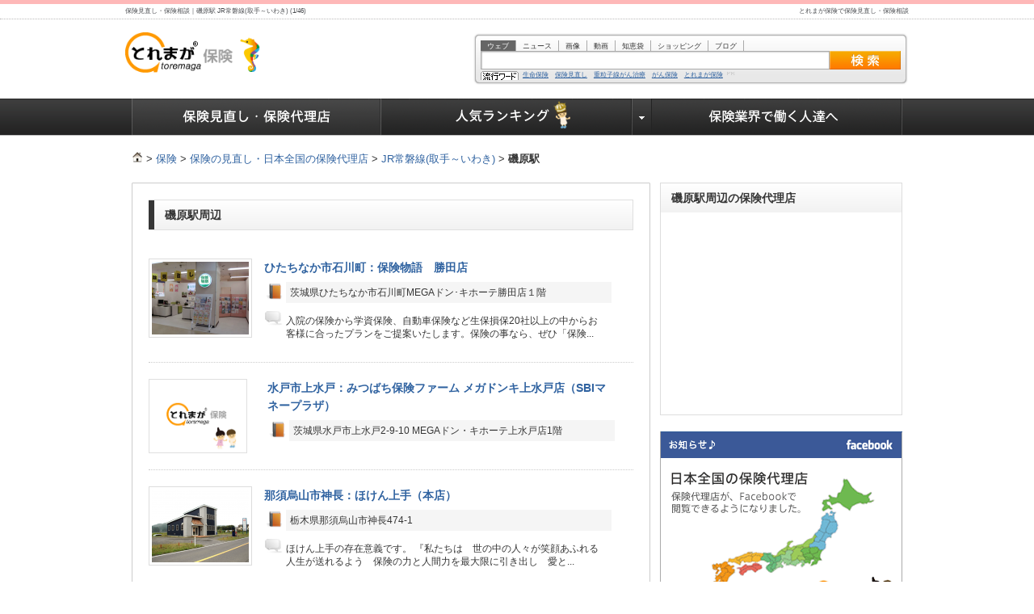

--- FILE ---
content_type: text/html; charset=UTF-8
request_url: https://hoken.toremaga.com/agency/station-1122928.html
body_size: 39686
content:
<?xml version="1.0" encoding="utf-8"?>
<!DOCTYPE html PUBLIC "-//W3C//DTD XHTML 1.0 Transitional//EN" "http://www.w3.org/TR/xhtml1/DTD/xhtml1-transitional.dtd">
<html xmlns="http://www.w3.org/1999/xhtml" xml:lang="ja" lang="ja" xmlns:og="http://ogp.me/ns#" xmlns:fb="http://www.facebook.com/2008/fbml"> 
<head>
<meta http-equiv="Content-Type" content="text/html; charset=UTF-8" />
<title>保険見直し・保険相談｜磯原駅 JR常磐線(取手～いわき) (1/46)</title>
<meta name="description" content="磯原駅周辺の生命保険、損害保険の代理店を探すなら！保険相談・保険見直し・保険比較の情報ポータルサイト[とれまが保険]" />
<meta name="keywords" content="磯原駅,保険の見直し,保険の相談,保険の代理店" />
<meta http-equiv="content-style-Type" content="text/css" />
<meta http-equiv="content-script-Type" content="text/javascript" />
<meta name="google-site-verification" content="Nh1Dfuojw6H7H82x_FoCirVlCK1aqQup5vyGOjwmY6U" />
<meta property="og:title" content="保険見直し・保険相談｜磯原駅 JR常磐線(取手～いわき) (1/46)" />
<meta property="og:url" content="http://hoken.toremaga.com/agency/station-1122928.html" />
<meta property="og:description" content="磯原駅周辺の生命保険、損害保険の代理店を探すなら！保険相談・保険見直し・保険比較の情報ポータルサイト[とれまが保険]" />
<meta property="og:image" content="https://www.toremaga.com/images/hoken/agency/ag_found.png" />
<link rel="index" href="./index.html" />
<link rev="made" href="http://www.sitescope.co.jp/contact/" />
<link rel="stylesheet" href="https://www.toremaga.com/css/hoken_import.css" type="text/css" />
<link rel="stylesheet" href="https://www.toremaga.com/css/common/common_style.css" type="text/css" />
<link rel="stylesheet" href="https://www.toremaga.com/css/hoken/agency.css" type="text/css" />
<script type="text/javascript">

  var _gaq = _gaq || [];
  _gaq.push(['_setAccount', 'UA-39751458-1']);
  _gaq.push(['_trackPageview']);

  (function() {
    var ga = document.createElement('script'); ga.type = 'text/javascript'; ga.async = true;
    ga.src = ('https:' == document.location.protocol ? 'https://ssl' : 'http://www') + '.google-analytics.com/ga.js';
    var s = document.getElementsByTagName('script')[0]; s.parentNode.insertBefore(ga, s);
  })();

</script>
<meta name="google-site-verification" content="Nh1Dfuojw6H7H82x_FoCirVlCK1aqQup5vyGOjwmY6U" />

<script type="text/javascript" src="https://img.ak.impact-ad.jp/imd/bta_dist.js"></script>
<script type="text/javascript" src="https://www.toremaga.com/js/autofocus.js" charset="UTF-8"></script>
<script type="text/javascript" src="https://www.toremaga.com/js/jquery.min.js" charset="UTF-8"></script>
<script type="text/javascript">jQuery.noConflict();</script>
<script type="text/javascript" src="https://www.toremaga.com/js/ui.tabs.js" charset="UTF-8"></script>
<script type="text/javascript" src="https://www.toremaga.com/js/hoken/hoken_accordion.js" charset="UTF-8"></script>
<script type="text/javascript" src="https://www.toremaga.com/js/jquery.min.js" charset="UTF-8"></script>
<script type="text/javascript" src="https://www.toremaga.com/js/jqlightbox/js/jquery.lightbox-0.5.js" charset="UTF-8"></script>
<script type="text/javascript" src="https://www.toremaga.com/js/jqlightbox/js/lightbox_setting.js" charset="UTF-8"></script>

<link rel="stylesheet" href="https://www.toremaga.com/js/jqlightbox/css/jquery.lightbox-0.5.css" media="screen" type="text/css" /><!--	Set GoogleMap API Key	-->
<script src="http://maps.google.com/maps?file=api&amp;v=2&amp;sensor=false&amp;key=ABQIAAAAPx1JUP5QL9IA7r5nYh6VOhTDtBtdX2h9VpWoInMF_noizlrwfRRzxef4plA3B7witJeNWVwY8bxCng" type="text/javascript" charset="utf-8"></script>
<!--	Set GoogleMap Event		-->
<script type='text/javascript'>
//==========================================================
// Create Google Map
// 2009Copyright (c) Sitescope Allrights Reserved
//==========================================================
var map;
var marker = [];
function loadmap(){
if(GBrowserIsCompatible()){
//	GoogleMap対応ブラウザの処理
//	マップオブジェクトの作成
map = new GMap2(document.getElementById("side_map"));
//	マップタイプの指定
map.addMapType(G_NORMAL_MAP);
//	各種コントロールの追加
//	スライダーバーによるズームイン・ズームアウト
map.addControl(new GSmallMapControl());
//	マーカーを表示
//	マーカーの座標を指定
createMarker(map,36.3933402,140.5305656,'https://hoken.toremaga.com/agency/detail-412.html','保険物語　勝田店');
createMarker(map,36.3895973,140.4453394,'https://hoken.toremaga.com/agency/detail-544.html','みつばち保険ファーム メガドンキ上水戸店（SBIマネープラザ）');
createMarker(map,36.6635449,140.1344073,'https://hoken.toremaga.com/agency/detail-13.html','ほけん上手（本店）');
createMarker(map,37.1157101,140.1987469,'https://hoken.toremaga.com/agency/detail-545.html','みつばち保険ファーム ベイシア白河モール店');
createMarker(map,36.974294,140.0491266,'https://hoken.toremaga.com/agency/detail-411.html','保険物語　黒磯店');
createMarker(map,36.966775,140.0356668,'https://hoken.toremaga.com/agency/detail-527.html','保険ショップ　保険の扉');
createMarker(map,36.555106,139.9284026,'https://hoken.toremaga.com/agency/detail-539.html','みつばち保険ファーム 宇都宮ベルモール店（SBIマネープラザ）');
createMarker(map,36.5602822,139.9048187,'https://hoken.toremaga.com/agency/detail-24.html','メトロインステック宇都宮');
createMarker(map,36.5614978,139.8864345,'https://hoken.toremaga.com/agency/detail-204.html','ほけんの110番 うつのみや表参道スクエア店');
createMarker(map,36.5909492,139.8619877,'https://hoken.toremaga.com/agency/detail-14.html','ほけん上手(宇都宮店）');
//	マップ中心点の設定
map.setCenter(new GLatLng(36.7526537,140.19627665),16,G_NORMAL_MAP);
//	ズームレベルの設定
var bounds = new GLatLngBounds(new GLatLng(36.382336172, 139.855301921), new GLatLng(37.122971228, 140.537251379));
map.setZoom(map.getBoundsZoomLevel(bounds));
//	クリックされたら情報ウィンドウを表示する
}else{
//	GoogleMap非対応ブラウザへの処理
}
}
function createMarker(map,lat,lng,html,title){
var point=new GLatLng(lat,lng);
var marker=new GMarker(point,{'title':title});
GEvent.addListener(marker, 'click', function(){
location.href=html;
});
map.addOverlay(marker)
}
</script>

</head>
<body onload="loadmap()" onunload="GUnload()">
<div id="fb-root">&nbsp;</div>
<script type="text/javascript" src="https://www.toremaga.com/js/facebook_likebutton.js" charset="UTF-8"></script><div id="wrap" class="cf"><div id="tb_al_pink">
<div id="tb_in">
<h1>保険見直し・保険相談｜磯原駅 JR常磐線(取手～いわき) (1/46)</h1>
<h2>とれまが保険で保険見直し・保険相談</h2></div>
</div>
<div id="hd_al"><div id="hd_in">
<a href="https://hoken.toremaga.com/" class="ilb fl"><img src="https://www.toremaga.com/images/hoken/common/logo_toremaga2.gif" width="182" height="63" alt="保険相談・保険見直し[とれまが保険] - 保険の総合情報ポータルサイト" title="保険相談・保険見直し[とれまが保険]" /></a>



<div id="tab_search_area">
<div id="search_top" class="web_search">
<div class="tab_search_up">

<div class="search_tab_form">
<ul class="search_tab cf">
<li class="search_tab_list on" id="web"><a href="/" title="ウェブ検索">ウェブ</a></li>
<li class="search_tab_list" id="news"><a href="/" title="ニュース検索">ニュース</a></li>
<li class="search_tab_list" id="image"><a href="/" title="画像検索">画像</a></li>
<li class="search_tab_list" id="movie"><a href="/" title="動画検索">動画</a></li>
<li class="search_tab_list" id="chiebukuro"><a href="/" title="知恵袋">知恵袋</a></li>
<li class="search_tab_list" id="shopping"><a href="/" title="ショッピング検索">ショッピング</a></li>
<li class="search_tab_list" id="blog"><a href="/" title="ブログ検索">ブログ</a></li>
</ul>

<form action="https://www.toremaga.com/search/" name="search-box" id="search-box">
<div class="fl"><p><input type="hidden" name="h1" value="" class="search_h1" /><input type="hidden" name="h2" value="" class="search_h2" /><input type="text" name="q" id="search_form" class="search_t" value="" tabindex="1" accesskey="1" /></p></div> 
<div class="fr"><input type="image" src="https://www.toremaga.com/images/index/top_search_button_off.gif" alt="検索" class="top_search_button" name="sa" value="&#x691c;&#x7d22;" tabindex="2" accesskey="2" /></div>
</form>
<div id="adingo_keywords_0014500004" class="adingo_keywords">
<ul>
<li><a rel="nofollow" href="https://hoken.toremaga.com/business/tag/life/">生命保険</a></li>
<li><a rel="nofollow" href="https://hoken.toremaga.com/agency/">保険見直し</a></li>
<li><a rel="nofollow" href="https://hoken.toremaga.com/business/column/hitomi/109.html">重粒子線がん治療</a></li>
<li><a rel="nofollow" href="https://hoken.toremaga.com/ad/secom/">がん保険</a></li>
<li><a rel="nofollow" href="http://www.facebook.com/hoken.toremaga" target="_blank">とれまが保険</a></li>
</ul></div>


</div></div></div></div>


</div></div>

<div id="navi" class="navi">
<ul class="nv_box">
<li class="nv1">
<a href="https://hoken.toremaga.com/agency/" title="保険見直し・保険代理店" class="n1 active">保険見直し・保険代理店</a>
</li>
<li class="nv3">
<a href="https://hoken.toremaga.com/ranking/" title="保険の人気ランキング" class="n3 ">保険の人気ランキング</a>
</li>

<li class="nv4">
<a href="https://hoken.toremaga.com/ranking/"  title="保険の人気ランキング" class="parent">保険の人気ランキング</a>
</li>

<li class="nv2">
<a href="https://hoken.toremaga.com/business/" title="保険業界で働く人達へ" class="n2 ">保険業界で働く人達へ</a>
</li>

</ul>
</div>


<div id="container" class="cf">
<div class="contents cf">

<div class="base_w954px"><div id="pankuzu">
<ul class="cf"><li><a href="https://www.toremaga.com/" title="とれまが" ><img src="https://www.toremaga.com/images/hoken/common/icon_home.gif" width="14" height="18" alt="とれたて情報マガジン - とれまが" /></a>&nbsp;&gt;&nbsp;</li><li><a title="保険" href="https://hoken.toremaga.com/">保険</a>&nbsp;&gt;&nbsp;</li><li><a title="保険の見直し・日本全国の保険代理店" href="https://hoken.toremaga.com/agency/">保険の見直し・日本全国の保険代理店</a>&nbsp;&gt;&nbsp;</li><li><a title="JR常磐線(取手～いわき)" href="https://hoken.toremaga.com/agency/line-11229.html">JR常磐線(取手～いわき)</a>&nbsp;&gt;&nbsp;</li><li><strong>磯原駅</strong></li></ul>
</div>

</div>
<div class="base_w640px fl">
	<div id="agency" class="ag_box">

<div id="ad_type_pr3"></div>
<div class="mrl20px">

<div class="noleft mb5px mt20px"><div class="ag_bar h4black">
<h3>磯原駅周辺</h3>
</div></div>



<div id="agen">

<div class="bar_nonebox">

<div class="aglistbox cf">
<div class="fl">
<a href="https://hoken.toremaga.com/agency/detail-412.html" class="fs_14px fwbold" >
<img src="https://hoken.toremaga.com/images/ag_image.php?id=1378&amp;w=120&amp;h=90&amp;allow_cut=YES" alt="ひたちなか市石川町：保険物語　勝田店" width="120" height="90" class="photo fl img1" />
</a>
</div>


<div class="aglist">

<div class="cf">
<a href="https://hoken.toremaga.com/agency/detail-412.html" class="fs_14px fwbold" >ひたちなか市石川町：保険物語　勝田店</a>
</div>

<p class="book"><span class="smoke">茨城県ひたちなか市石川町MEGAドン･キホーテ勝田店１階</span></p><p class="come">入院の保険から学資保険、自動車保険など生保損保20社以上の中からお客様に合ったプランをご提案いたします。保険の事なら、ぜひ「保険...</p>

</div>
</div>

<div class="aglistbox cf">
<div class="fl">
<a href="https://hoken.toremaga.com/agency/detail-544.html" class="fs_14px fwbold" >
<img src="https://www.toremaga.com/images/hoken/agency/ag_notfound.png" width="120" height="90" alt="水戸市上水戸：みつばち保険ファーム メガドンキ上水戸店（SBIマネープラザ）" class="fl img2" />
</a>
</div>


<div class="aglist">

<div class="cf">
<a href="https://hoken.toremaga.com/agency/detail-544.html" class="fs_14px fwbold" >水戸市上水戸：みつばち保険ファーム メガドンキ上水戸店（SBIマネープラザ）</a>
</div>

<p class="book"><span class="smoke">茨城県水戸市上水戸2-9-10 MEGAドン・キホーテ上水戸店1階</span></p>

</div>
</div>

<div class="aglistbox cf">
<div class="fl">
<a href="https://hoken.toremaga.com/agency/detail-13.html" class="fs_14px fwbold" >
<img src="https://hoken.toremaga.com/images/ag_image.php?id=73&amp;w=120&amp;h=90&amp;allow_cut=YES" alt="那須烏山市神長：ほけん上手（本店）" width="120" height="90" class="photo fl img1" />
</a>
</div>


<div class="aglist">

<div class="cf">
<a href="https://hoken.toremaga.com/agency/detail-13.html" class="fs_14px fwbold" >那須烏山市神長：ほけん上手（本店）</a>
</div>

<p class="book"><span class="smoke">栃木県那須烏山市神長474-1</span></p><p class="come">ほけん上手の存在意義です。 
	『私たちは　世の中の人々が笑顔あふれる人生が送れるよう　保険の力と人間力を最大限に引き出し　愛と...</p>

</div>
</div>

<div class="aglistbox cf">
<div class="fl">
<a href="https://hoken.toremaga.com/agency/detail-545.html" class="fs_14px fwbold" >
<img src="https://www.toremaga.com/images/hoken/agency/ag_notfound.png" width="120" height="90" alt="白河市老久保：みつばち保険ファーム ベイシア白河モール店" class="fl img2" />
</a>
</div>


<div class="aglist">

<div class="cf">
<a href="https://hoken.toremaga.com/agency/detail-545.html" class="fs_14px fwbold" >白河市老久保：みつばち保険ファーム ベイシア白河モール店</a>
</div>

<p class="book"><span class="smoke">福島県白河市老久保28 ベイシア白河モール1階</span></p>

</div>
</div>

<div class="aglistbox cf">
<div class="fl">
<a href="https://hoken.toremaga.com/agency/detail-411.html" class="fs_14px fwbold" >
<img src="https://hoken.toremaga.com/images/ag_image.php?id=1376&amp;w=120&amp;h=90&amp;allow_cut=YES" alt="那須塩原市材木町3-5：保険物語　黒磯店" width="120" height="90" class="photo fl img1" />
</a>
</div>


<div class="aglist">

<div class="cf">
<a href="https://hoken.toremaga.com/agency/detail-411.html" class="fs_14px fwbold" >那須塩原市材木町3-5：保険物語　黒磯店</a>
</div>

<p class="book"><span class="smoke">栃木県那須塩原市材木町3-5MEGAドン･キホーテ勝田店１階</span></p><p class="come">入院の保険から学資保険、自動車保険など生保損保20社以上の中からお客様に合ったプランをご提案いたします。保険の事なら、ぜひ「保険...</p>

</div>
</div>

<div class="aglistbox cf">
<div class="fl">
<a href="https://hoken.toremaga.com/agency/detail-527.html" class="fs_14px fwbold" >
<img src="https://hoken.toremaga.com/images/ag_image.php?id=2120&amp;w=120&amp;h=90&amp;allow_cut=YES" alt="那須塩原市松浦町：保険ショップ　保険の扉" width="120" height="90" class="photo fl img1" />
</a>
</div>


<div class="aglist">

<div class="cf">
<a href="https://hoken.toremaga.com/agency/detail-527.html" class="fs_14px fwbold" >那須塩原市松浦町：保険ショップ　保険の扉</a>
</div>

<p class="book"><span class="smoke">栃木県那須塩原市松浦町121-245</span></p><p class="come">保険の扉 は、 生命保険 についての「わからない」を 
	あなたと一緒に解決するお店です。  
 
	栃木生命保険無料相談、保険見直し、...</p>

</div>
</div>

<div class="aglistbox cf">
<div class="fl">
<a href="https://hoken.toremaga.com/agency/detail-539.html" class="fs_14px fwbold" >
<img src="https://www.toremaga.com/images/hoken/agency/ag_notfound.png" width="120" height="90" alt="宇都宮市陽東：みつばち保険ファーム 宇都宮ベルモール店（SBIマネープラザ）" class="fl img2" />
</a>
</div>


<div class="aglist">

<div class="cf">
<a href="https://hoken.toremaga.com/agency/detail-539.html" class="fs_14px fwbold" >宇都宮市陽東：みつばち保険ファーム 宇都宮ベルモール店（SBIマネープラザ）</a>
</div>

<p class="book"><span class="smoke">栃木県宇都宮市陽東6-2-1 ベルモール 1階</span></p>

</div>
</div>

<div class="aglistbox cf">
<div class="fl">
<a href="https://hoken.toremaga.com/agency/detail-24.html" class="fs_14px fwbold" >
<img src="https://hoken.toremaga.com/images/ag_image.php?id=101&amp;w=120&amp;h=90&amp;allow_cut=YES" alt="宇都宮市元今泉：メトロインステック宇都宮" width="120" height="90" class="photo fl img1" />
</a>
</div>


<div class="aglist">

<div class="cf">
<a href="https://hoken.toremaga.com/agency/detail-24.html" class="fs_14px fwbold" >宇都宮市元今泉：メトロインステック宇都宮</a>
</div>

<p class="book"><span class="smoke">栃木県宇都宮市元今泉4-18-1 パークビュースーデン１階</span></p><p class="come">私達は、保険を通して、お客様に対して奉仕的存在として貢献し、お客様のご家庭の幸せに本当に役に立ちたいと考えております。そのため...</p>

</div>
</div>

<div class="aglistbox cf">
<div class="fl">
<a href="https://hoken.toremaga.com/agency/detail-204.html" class="fs_14px fwbold" >
<img src="https://hoken.toremaga.com/images/ag_image.php?id=1836&amp;w=120&amp;h=90&amp;allow_cut=YES" alt="宇都宮市馬場通り：ほけんの110番 うつのみや表参道スクエア店" width="120" height="90" class="photo fl img1" />
</a>
</div>


<div class="aglist">

<div class="cf">
<a href="https://hoken.toremaga.com/agency/detail-204.html" class="fs_14px fwbold" >宇都宮市馬場通り：ほけんの110番 うつのみや表参道スクエア店</a>
</div>

<p class="book"><span class="smoke">栃木県宇都宮市馬場通り4丁目1番1号　うつのみや表参道スクエア1F</span></p><p class="come">二荒山神社のお膝元『うつのみや表参道スクエア』に昨年の12月に&quot;街の金融ステーション&quot;としてオープンしました。独立した相...</p>

</div>
</div>

<div class="aglistbox cf">
<div class="fl">
<a href="https://hoken.toremaga.com/agency/detail-14.html" class="fs_14px fwbold" >
<img src="https://www.toremaga.com/images/hoken/agency/ag_notfound.png" width="120" height="90" alt="宇都宮市上戸祭：ほけん上手(宇都宮店）" class="fl img2" />
</a>
</div>


<div class="aglist">

<div class="cf">
<a href="https://hoken.toremaga.com/agency/detail-14.html" class="fs_14px fwbold" >宇都宮市上戸祭：ほけん上手(宇都宮店）</a>
</div>

<p class="book"><span class="smoke">栃木県宇都宮市上戸祭3-1-15</span></p><p class="come">ほけん上手の存在意義です。 
	『私たちは　世の中の人々が笑顔あふれる人生が送れるよう　保険の力と人間力を最大限に引き出し　愛と...</p>

</div>
</div>




<div class="tac ag_pager">
<span class="pager">1</span>
<span class="pager_link"><a href="https://hoken.toremaga.com/agency/station-1122928/p-1.html">2</a></span>
<span class="pager_link"><a href="https://hoken.toremaga.com/agency/station-1122928/p-2.html">3</a></span>
<span class="pager_link"><a href="https://hoken.toremaga.com/agency/station-1122928/p-3.html">4</a></span>
<span class="pager_link"><a href="https://hoken.toremaga.com/agency/station-1122928/p-4.html">5</a></span>
<span class="pager_link"><a href="https://hoken.toremaga.com/agency/station-1122928/p-5.html">6</a></span>
<span class="pager_link"><a href="https://hoken.toremaga.com/agency/station-1122928/p-1.html">>></a></span>
<p>全451件</p>
</div>

</div>

</div>

<div id="areabox_hoken">
<div class="areabox_hoken_title"><h3 class="fl">JR常磐線(取手～いわき) から探す</h3></div>
<ul class="cf">
<li><a href="https://hoken.toremaga.com/agency/station-1122901.html">取手駅</a></li>
<li><a href="https://hoken.toremaga.com/agency/station-1122902.html">藤代駅</a></li>
<li><a href="https://hoken.toremaga.com/agency/station-1122903.html">佐貫駅</a></li>
<li><a href="https://hoken.toremaga.com/agency/station-1122904.html">牛久駅</a></li>
<li><a href="https://hoken.toremaga.com/agency/station-1122905.html">ひたち野うしく駅</a></li>
<li><a href="https://hoken.toremaga.com/agency/station-1122906.html">荒川沖駅</a></li>
<li><a href="https://hoken.toremaga.com/agency/station-1122907.html">土浦駅</a></li>
<li><a href="https://hoken.toremaga.com/agency/station-1122908.html">神立駅</a></li>
<li><a href="https://hoken.toremaga.com/agency/station-1122909.html">高浜駅</a></li>
<li><a href="https://hoken.toremaga.com/agency/station-1122910.html">石岡駅</a></li>
<li><a href="https://hoken.toremaga.com/agency/station-1122911.html">羽鳥駅</a></li>
<li><a href="https://hoken.toremaga.com/agency/station-1122912.html">岩間駅</a></li>
<li><a href="https://hoken.toremaga.com/agency/station-1122913.html">友部駅</a></li>
<li><a href="https://hoken.toremaga.com/agency/station-1122914.html">内原駅</a></li>
<li><a href="https://hoken.toremaga.com/agency/station-1122915.html">赤塚駅</a></li>
<li><a href="https://hoken.toremaga.com/agency/station-1122916.html">偕楽園駅</a></li>
<li><a href="https://hoken.toremaga.com/agency/station-1122917.html">水戸駅</a></li>
<li><a href="https://hoken.toremaga.com/agency/station-1122918.html">勝田駅</a></li>
<li><a href="https://hoken.toremaga.com/agency/station-1122919.html">佐和駅</a></li>
<li><a href="https://hoken.toremaga.com/agency/station-1122920.html">東海駅</a></li>
<li><a href="https://hoken.toremaga.com/agency/station-1122921.html">大甕駅</a></li>
<li><a href="https://hoken.toremaga.com/agency/station-1122922.html">常陸多賀駅</a></li>
<li><a href="https://hoken.toremaga.com/agency/station-1122923.html">日立駅</a></li>
<li><a href="https://hoken.toremaga.com/agency/station-1122924.html">小木津駅</a></li>
<li><a href="https://hoken.toremaga.com/agency/station-1122925.html">十王駅</a></li>
<li><a href="https://hoken.toremaga.com/agency/station-1122926.html">高萩駅</a></li>
<li><a href="https://hoken.toremaga.com/agency/station-1122927.html">南中郷駅</a></li>
<li><a href="https://hoken.toremaga.com/agency/station-1122929.html">大津港駅</a></li>
<li><a href="https://hoken.toremaga.com/agency/station-1122930.html">勿来駅</a></li>
<li><a href="https://hoken.toremaga.com/agency/station-1122931.html">植田駅</a></li>
<li><a href="https://hoken.toremaga.com/agency/station-1122932.html">泉駅</a></li>
<li><a href="https://hoken.toremaga.com/agency/station-1122933.html">湯本駅</a></li>
<li><a href="https://hoken.toremaga.com/agency/station-1122934.html">内郷駅</a></li>
<li><a href="https://hoken.toremaga.com/agency/station-1122935.html">いわき駅</a></li>
</ul>
</div>

</div>


<div id="ad_type_pr5"></div>
<div id="ad_type_pr4"></div>
<div id="ad_type_pr1"></div>
</div>

</div>



<div class="base_w300px">
	
<div id="side_hoken_ag">


<div class="bdc">

<h3 class="ag_mapbar">磯原駅周辺の保険代理店</h3>

<div class="tac">
<div id="side_map">&nbsp;</div></div>
</div>




<a target="_blank" href="http://www.facebook.com/hoken.toremaga?sk=app_297815146945174"><img src="https://www.toremaga.com/images/hoken/agency/facebook_agency.png" alt="facebookでも保険相談"  border="0" class="mt20px" /></a>
<div class="mt15px">
<img src="https://www.toremaga.com/images/hoken/agency/merumama.png">
</div>

</div>

</div>

<!--  contents 〓  --></div>
<!--  container 〓  --></div>
<div id="footerInner" class="cf">
<script type="text/javascript" src="https://www.toremaga.com/js/accordion.js" charset="UTF-8"></script>
<script type="text/javascript" src="https://www.toremaga.com/js/ad/im_adi_beagle.js"></script>
<script type="text/javascript" src="/js/ad.js" charset="UTF-8"></script>
<div id="ft_al3"><div id="ft_in3">
<div class="tal">
<p>とれまが保険は、一般社団法人日本ライフマイスター協会、一般社団法人保険健全化推進機構結心会、Insurance Service、三井住友海上、アフラック生命保険株式会社、セコム損害保険株式会社、富士火災インシュアランスサービス株式会社、ひまわり生命、エース損害保険株式会社、KABTO、アイアル少額短期保険株式会社の監修・記事提供を受けて運営されています。当サイトは閲覧者に対して、特定の金融商品を推奨するものではありません。当サイトに掲載されている情報は必ずしも完全なものではなく、正確性・安全性を保証するものではありません。当社は、当サイトにて配信される情報を用いて行う判断の一切について責任を負うものではありません。</p></div>

<div class="pb15px pt10px tac">
<p>生命保険・医療保険から自動車保険、火災保険・保険代理店まで幅広い種類の保険の情報を総合的に提供するサイトです。</p>

<p class="pt10px cf">
<img src="https://www.toremaga.com/images/hoken/common/footer_corp_jlma_m.png" width="192" height="50" alt="一般社団法人 日本ライフマイスター協会" />
<img src="https://www.toremaga.com/images/hoken/common/footer_corp_kessin_m.png" width="141" height="50" alt="一般社団法人 保険健全化推進機構 結心会" />

<img src="https://www.toremaga.com/images/hoken/common/footer_corp_inss_m.png" width="111" height="50" alt="Insurance Service" class="ml5px" />
</p>
<p class="cf">
<img src="https://www.toremaga.com/images/hoken/common/footer_corp_msad_m.png" width="178" height="50" alt="三井住友海上" />
<img src="https://www.toremaga.com/images/hoken/common/footer_corp_aflac_m.png" width="108" height="50" alt="aflac" />
<img src="https://www.toremaga.com/images/hoken/common/footer_corp_secom_m.png" width="140" height="50" alt="セコム損害保険株式会社" />
<img src="https://www.toremaga.com/images/hoken/common/footer_corp_fuji_m.png" width="250" height="50" alt="富士火災インシュアランスサービス株式会社" />
</p>
<p class="cf">

</p>
<p class="cf">
<img src="https://www.toremaga.com/images/hoken/common/footer_corp_himawari_m.png" width="139" height="50" alt="ひまわり生命" />
<img src="https://www.toremaga.com/images/hoken/common/footer_corp_ace_m.png" width="146" height="50" alt="エース損害保険株式会社" />
<img src="https://www.toremaga.com/images/hoken/common/footer_corp_kabto_m.png" width="94" height="50" alt="KABTO" />
<img src="https://www.toremaga.com/images/hoken/common/footer_corp_air_m.png" width="92" height="50" alt="アイアル小額短期保険株式会社" />
</p>
</div>
<div class="category_list cf">
<h3>保険代理店&nbsp;(457)</h3>


<div class="cf mb15px">
<ul><li class="cf">
<a href="https://hoken.toremaga.com/agency/kind-1.html">&nbsp;生命保険</a>
<p class="wt190px">生命保険（せいめいほけん）とは、人間の生命や傷病にかかわる損失を保障することを目的とする保険で、契約により、死亡などの所定の条件において保険者が受取人に保険金を支払うことを約束するもの。生保（せいほ）と略称される。</p>
</li></ul>

<ul><li class="cf">
<a href="https://hoken.toremaga.com/agency/kind-11.html">&nbsp;がん保険</a>
<p class="wt190px">がん保険（がんほけん）とは、日本における民間医療保険のうち、原則として癌のみを対象として保障を行うもの。癌と診断された場合や、癌により治療を受けた場合に給付金が支払われる商品が多い。保険業法上は第三分野保険に分類される。</p>
</li></ul>

<ul><li class="cf">
<a href="https://hoken.toremaga.com/agency/kind-6.html">&nbsp;医療保険</a>
<p class="wt190px">高額の医療費による貧困の予防や生活の安定などを目的としている。長期の入院や先端技術による治療などに伴う高額の医療費が、被保険者の直接負担となることを避けるために、被保険者の負担額の上限が定められたり、逆に保険金の支給額が膨らむことで保険者の財源が...</p>
</li></ul>

<ul><li class="cf">
<a href="https://hoken.toremaga.com/agency/kind-7.html">&nbsp;年金保険</a>
<p class="wt190px">年金保険（ねんきんほけん）とは、保険の仕組みを使い、保険料の拠出が前提となっている年金制度。主として私的年金のことを言うが、公的年金の仕組みを指すこともある。 先進国の公的年金はほとんどが保険料の拠出を前提とする制度を採用しており、財源を税のみで給...</p>
</li></ul>
</div>
<div class="cf mb15px">
<ul><li class="cf">
<a href="https://hoken.toremaga.com/agency/kind-3.html">&nbsp;自動車保険</a>
<p class="wt190px">自動車保険（じどうしゃほけん）とは、自動車の利用に伴って発生し得る損害を補償する損害保険であり、強制保険と任意保険とに分類される。農協や全労済などで取り扱うものは自動車共済と呼ばれる。</p>
</li></ul>

<ul><li class="cf">
<a href="https://hoken.toremaga.com/agency/kind-2.html">&nbsp;損害保険</a>
<p class="wt190px">損害保険（そんがいほけん、英: general insurance, non-life insurance 、仏: assurance de dommages）は、損害保険会社が取り扱う保険商品の総称。略して損保（そんぽ）とも呼ばれる。</p>
</li></ul>

<ul><li class="cf">
<a href="https://hoken.toremaga.com/agency/kind-4.html">&nbsp;火災保険</a>
<p class="wt190px">火災保険（かさいほけん）は損害保険の一つで、建物や建物内に収容された物品（住宅内の家財用具、工場などの設備や商品の在庫など）の火災や風水害による損害を補填する保険である。</p>
</li></ul>
</div>

</div></div></div>

<div id="ft_ad">
<div id="medialist_navi" class="medialist_navi_black">
<a href="#medialist_navi" class="tab" title="メディアリスト表示／非表示">運営会社の運営メディア一覧</a>
</div>
<div id="ft_al" style="display: none;"><div class="ft_in">
<div class="category_list cf">
<h3><a href="http://www.toremaga.com/" target="_blank" title="とれまが">とれまが</a>カテゴリ一覧</h3>


<ul>
<li class="category"><a href="http://news.toremaga.com/" target="_blank" title="とれまがニュース">ニュース</a></li>
<li><a href="http://news.toremaga.com/nation/" target="_blank" title="とれまがニュース / 社会">社会</a></li>
<li><a href="http://news.toremaga.com/economy/" target="_blank" title="とれまがニュース / 経済">経済</a></li>
<li><a href="http://news.toremaga.com/politics/" target="_blank" title="とれまがニュース / 政治">政治</a></li>
<li><a href="http://news.toremaga.com/computer/" target="_blank" title="とれまがニュース / コンピューター">コンピューター</a></li>
<li><a href="http://news.toremaga.com/entertainment/" target="_blank" title="とれまがニュース / エンタメ">エンタメ</a></li>
<li><a href="http://news.toremaga.com/release/" target="_blank" title="とれまがニュース / リリース">リリース</a></li>
<li><a href="http://news.toremaga.com/photo/" target="_blank" title="とれまがニュース / 写真">写真</a></li>
</ul>

<ul>
<li class="category"><a href="http://finance.toremaga.com/" target="_blank" title="とれまがファイナンス">ファイナンス</a></li>
<li><a href="http://finance.toremaga.com/inspecial/" target="_blank" title="とれまがファイナンス / コラム">コラム</a></li>
<li><a href="http://finance.toremaga.com/worldprice/" target="_blank" title="とれまがファイナンス / 世界の株価">世界の株価</a></li>
<li><a href="http://cfd.toremaga.com/" target="_blank" title="とれまがファイナンス / CFD">CFD</a></li>
<li><a href="http://finance.toremaga.com/calendar/" target="_blank" title="とれまがファイナンス / 経済指標">経済指標</a></li>
<li><a href="http://finance.toremaga.com/irtimes/" target="_blank" title="とれまがファイナンス / IR動画">IR動画</a></li>
<li><a href="http://ipo.toremaga.com/" target="_blank" title="とれまがファイナンス / IPO情報">IPO情報</a></li>
<li><a href="http://finance.toremaga.com/news/" target="_blank" title="とれまがファイナンス / 金融業界ニュース">金融業界ニュース</a></li>
<li><a href="http://mt4.toremaga.com/" target="_blank" title="とれまがファイナンス / MT4">MT4</a></li>
<li><a href="http://fisco.toremaga.com/" target="_blank" title="とれまがファイナンス / フィスコ">フィスコ</a></li>
</ul>

<ul>
<li class="category"><a href="https://hoken.toremaga.com/" title="とれまが保険">保険</a></li>
<li><a href="https://hoken.toremaga.com/agency/" title="保険見直し・代理店">保険見直し・保険代理店</a></li>
<li><a href="https://hoken.toremaga.com/business/" title="保険営業・保険業界">保険営業・保険業界</a></li>
<li><a href="https://hoken.toremaga.com/business/column/" title="保険コラム">保険コラム</a></li>
<li><a href="https://hoken.toremaga.com/business/news/" title="保険ニュース">保険ニュース</a></li>
<li><a href="https://hoken.toremaga.com/ranking/" title="保険人気ランキング">保険人気ランキング</a></li>
<li><a href="https://hoken.toremaga.com/ad/secom/" title="がん保険">がん保険</a></li>
<li><a href="https://hoken.toremaga.com/ad/secom_for_lady/" title="女性向けがん保険">女性向けがん保険</a></li>
</ul>

<ul>
<li class="category"><a href="http://shopping.toremaga.com/" title="とれまがショッピング">ショッピング</a><img src="https://www.toremaga.com/images/icon/icon_new.gif" width="18" height="11" alt="new" class="mb0d3em ml3px" /></li>
<li><a href="http://shopping.toremaga.com/diy/" target="_blank" title="DIY用品">DIY用品</a></li>
<li><a href="http://shopping.toremaga.com/toys_games/" target="_blank" title="おもちゃ、ゲーム">おもちゃ、ゲーム</a></li>
<li><a href="http://shopping.toremaga.com/c275/" target="_blank" title="スポーツ用品">スポーツ用品</a></li>
<li><a href="http://shopping.toremaga.com/fashion_accessories/" target="_blank" title="ファッション、アクセサリー">ファッション、アクセサリー</a></li>
<li><a href="http://shopping.toremaga.com/" target="_blank" title="メディア">メディア</a></li>
<li><a href="http://shopping.toremaga.com/health_beauty/" target="_blank" title="健康、美容">健康、美容</a></li>
<li><a href="http://shopping.toremaga.com/bags/" target="_blank" title="旅行用かばん、バッグ">旅行用かばん、バッグ</a></li>
<li><a href="http://shopping.toremaga.com/daily_garden/" target="_blank" title="日用品、ガーデン">日用品、ガーデン</a></li>
<li><a href="http://shopping.toremaga.com/electronic/" target="_blank" title="電気製品">電気製品</a></li>
<li><a href="http://shopping.toremaga.com/food_beverages_tobacco/" target="_blank" title="食品、飲料、タバコ">食品、飲料、タバコ</a></li>
</ul>

</div>


<div class="category_list cf">

<h3>広告サービス・法人サービス・その他</h3>

<ul>
<li class="category">便利ツール</li>
<li><a href="http://chiebukuro.toremaga.com/" target="_blank" title="とれまが知恵袋">知恵袋</a></li>
<li><a href="http://hoken.toremaga.com/agency/clinic/" target="_blank" title="小児科・産婦人科">小児科・産婦人科</a></li>
<li><a href="http://hoken.toremaga.com/agency/kids/" target="_blank" title="保育園・幼稚園">保育園・幼稚園</a></li>
<li><a href="http://blogrank.toremaga.com/" target="_blank" title="とれまがブログランキング">人気ブログランキング</a></li>
<li><a href="http://dir.toremaga.com/" target="_blank" title="サイトカテゴリ一覧">サイトカテゴリ一覧</a></li>
</ul>

<ul>
<li>IDサービス</li>
<li><a href="http://www.toremaga.jp/comm/" target="_blank" title="とれまがコミュ">コミュ</a></li>
<li><a href="http://www.toremaga.jp/graphy/" target="_blank" title="とれまがグラフランキング - グラフィ">グラフランキング</a></li>
<li><a href="http://www.toremaga.jp/hompemo/" target="_blank" title="とれまがアンケート - ホムペモ">アンケート</a></li>
<li><a href="http://kabutomo.net/" target="_blank">株SNS</a></li>
</ul>

<ul>
<li class="category">広告サービス</li>
<li><a href="http://advack.net/" title="アドバック（ADVack）継続型のアフィリエイトで副収入" target="_blank">アドバック（ADVack）<br />継続型のアフィリエイトで副収入</a></li>
<li class="category">&nbsp</li>
<li class="category">法人向けサービス</li>
<li><a href="http://www.irtimes.com/" title="IR動画・IR情報">IR動画・IR情報</a></li>
<li><a href="http://kobai.net/" target="_blank" title="リバースオークション">リバースオークション</a></li>
<li><a href="http://www.sitescope.co.jp/business/product/" target="_blank" title="ウェブ制作・ウェブ開発">ウェブ制作・ウェブ開発</a></li>
</ul>

<ul>
<li class="category">その他</li>
<li><a href="http://www.toremaga.com/info/kiyaku.html" title="とれまが - 利用規約">利用規約</a></li>
<li><a href="http://www.toremaga.com/info/menseki.html" title="とれまが - 免責事項">免責事項</a></li>
<li><a href="http://www.toremaga.com/info/ad.html" title="とれまが - 広告掲載について">広告掲載について</a></li>
<li><a href="http://www.toremaga.com/info/privacy.html" title="とれまが - プライバシーポリシー">プライバシーポリシー</a></li>
<li><a href="http://ameblo.jp/sitescope/" target="_blank" title="名古屋ではたらく社長blogだもんで">名古屋ではたらく社長blogだもんで</a></li>
<li><a href="http://ameblo.jp/2323husahusa/" target="_blank" title="アドバンストヘアーコンプレックスで発毛する社長のブログ">アドバンストヘアーコンプレックスで発毛する社長のブログ</a></li>
</ul>

</div>

</div></div></div>

<div id="footbar">
<p>Copyright (C) 2006-2026 sitescope co.,ltd. All Rights Reserved.</p>
</div>

</div>
<!--  wrap 〓  --></div></body></html>

--- FILE ---
content_type: text/css
request_url: https://www.toremaga.com/css/hoken/basic_setting.css
body_size: 3252
content:
/*base area */

body {
padding:0;
margin:0;
font-family:"ＭＳ Ｐゴシック","MS PGothic",Osaka,"Hiragino Kaku Gothic Pro",sans-serif,Helvetica,Verdana;
color:#363636 ;
font-size: 1em;
line-height:1.4em;
text-align:center;
background:white;
/*word-break:break-all;*/
}

body, html {
height: 100%;
}



h1,h2,h3,h4,h5,h6 {margin: 0;padding: 0;font-size: 100%;}
div,p{margin: 0;padding: 0;}
img {border: 0;}
ul,ol,li {margin: 0;padding: 0;list-style: none;}
dl,dt,dd {margin: 0;padding: 0;}
table,th,td {border-collapse: collapse; border-spacing: 0;}
form,pre,fieldset,input,blockquote{margin: 0;padding:0;}

#tb_al,#hd_al,#hd_al_mini,#gn_al,#local_navi_al,#pn_al,#sc_al,#tc_tx_al,#super_banner_al,#one-c_al,#two-c_al,#ft_al,local_navi_al,#relation_word_al { width:100%; margin:0; padding:0; text-align:center; overflow:visible; }
#tb_in,#hd_in,#gn_in,#local_navi_in,#pn_in,#tc_tx_in,#super_banner_in,#one-c_in,#two-c_in,#ft_in,#local_navi_in,#relation_word_in { width:970px; margin:0 auto; padding:0; overflow:visible; display: inline-block; }
#tb_al h1,#tb_al h2 { font-size:1em; font-weight:400; }
#hd_al { padding:1em 0; }
#hd_al_mini { padding:5px 0; }
#hd_al,#gn_al,#ft_al { background-color:white; }
#two-c_al { margin:0px; }
#pn_al,#tc_tx_al { margin:0; }
#sc_al,#sc_al_bottom { padding:0.50em 0; }


/*common basic settings */

/* a link*/
a:link { color:#2f62a0; text-decoration:none; }
a:visited { color:#2f62a0; text-decoration:none; }
a:hover { color:#2f62a0; text-decoration:underline; }                                      


#wrap 
{ 
margin: 0 auto;
width: 100%;
text-align: center;
position: relative;
min-width: 1000px;
min-height: 100%;
height: auto !important;
height: 100%;
position: relative;
}

#ft_in { width:920px; margin:0 auto; padding:0; overflow:visible; display: inline-block; }

/*--------------------------------------------------------
#container and .contents
--------------------------------------------------------*/
#container, .contents{ width:954px;  }
#container 
{ 
	text-align: left;
	margin:0 auto; 
	width:954px; 
}

#container:after { content: "."; display: block; visibility: hidden; height: 0; font-size: .1em; line-height: 0; clear: both;  }


#cont
{
	clear: both;
	display: inline-block;
}

#footerInner
{ 
	position: absolute; 
width: 100%;
margin: 0 auto;
position: relative;
bottom: 0;
text-align: center;

}

/*--------------------------------------------------------
ar
--------------------------------------------------------*/

#id_w210px { width:208px; float: right; }
#id_w300px { width:300px;  float: right; }
#id_w425px { width:425px; float: left; }
#id_w480px { width:480px; }
#id_w640px { width:640px; float: left; font-size: 0px; }
#id_w655px { width:655px; }


.base_w195px { width:195px; float: left;}
.base_w550px { width:550px; float: left; margin-left:20px;}
.base_w170px { width:170px; float: right;}
.base_w759px { width:759px; float: left;}

.base_w300px { width:300px; float: right; }
.base_w640px { width:640px; }
.base_w640px _cf{ width:642px; }
.base_w954px { width:954px; }

.ar_w210px { width:210px; float: left; }
.ar_w300px { width:300px; float: left; font-size: 0px; }
.ar_w425px { width:422px; float: right; }
.ar_w954px { width:954px; }

#fb-root { display: none; }

--- FILE ---
content_type: text/css
request_url: https://www.toremaga.com/css/hoken/contents_word.css
body_size: 8382
content:
/*----------------------------------------------------------------------------------------------
 ----------------------------------------------------------------------------------------------*/
#word45_category, #co_word45_category, #word_category, #word_explain, #word_list, #word1, #word45 { border:1px solid #ccc; background-color:#FFF; overflow:hidden; }

/*word1 */
#word1 { width:100%; height:auto; }
#word1 h3 { height:30px; line-height:30px; color:#363636; display:block; padding-left:14px; border-left:4px solid #0cb2dc; }
#word1 h3 { background:url(../../images/hoken/common/bg_midashi_00.png) left top repeat-x; }
#word1 h3 { font-size:.88em; }
#word1 .co_word1 { background-color:white; text-align:center; }
#word1 dl { color:#363636; text-align:left; margin:0 14px; padding-bottom:15px; }
#word1 dt { font-size:.75em; margin-bottom:7px; border-bottom:1px dotted #ccc; text-align:left; }
#word1 dd { font-size:.75em; text-align:left; }

/*word45 */
#word45 { width:100%; }
#word45 h3 { height:30px; line-height:30px; color:#363636; border-left:4px solid #0cb2dc; padding-left:14px; }
#word45 h3 { background:url(../../images/hoken/common/bg_midashi_00.png) left top repeat-x; }
#word45 h3 { font-size:.88em; }
.catebox_id_1, .catebox_id_3, .catebox_id_4 { background:url(../../images/hoken/word/catebox_00.png) left top no-repeat; padding-left:41px; height:41px; line-height:41px; }
.catebox_id_2 { background:url(../../images/hoken/word/catebox_01.png) left top no-repeat; padding-left:41px; height:41px; line-height:41px; }
.catebox_id_5, .catebox_id_6, .catebox_id_7 { background:url(../../images/hoken/word/catebox_02.png) left top no-repeat; padding-left:41px; height:41px; line-height:41px; }
.catebox_id_8 { background:url(../../images/hoken/word/catebox_03.png) left top no-repeat; padding-left:41px; height:41px; line-height:41px; }
.catebox_id_9, .catebox_id_10, .catebox_id_11, .catebox_id_12 { background:url(../../images/hoken/word/catebox_04.png) left top no-repeat; padding-left:41px; height:41px; line-height:41px; }
#word45 .co_word45_text { display:block; }
#word45 .co_seminar_I I { background-color:white; }
#word45 ul { color:#363636; }
#word45  li { font-size:.75em; padding:5px 15px 0; }
#word45  .date { width:50%; }

/*----------------------------------------------------------------------------------------------
 ----------------------------------------------------------------------------------------------*/

/*word_list */
#word_list { width:100%; height:auto; padding-bottom:50px; }
#word_list h2 { height:40px; line-height:40px; color:#2b5f9c; display:block; font-size:1.50em; padding:24px 0 0 24px; }
#word_list h3 { height:40px; line-height:40px; color:#363636; display:block; margin:24px; border-top:4px solid #2b5f9c; font-size:1.13em; padding-left:7px; }
#word_list h3 { font-size:.88em; }
#word_list .word_list_text,#word_list .co_word_list { display:block; color:#363636; text-align:left; padding:0 42px 0 42px; }
#word_list .word_list_text { font-size:1.00em;  margin:0 14px 0 50px; }
#word_list .co_word_list { font-size:.81em;  margin:0 14px 30px;  }

/*----------------------------------------------------------------------------------------------
 ----------------------------------------------------------------------------------------------*/

/*word_explain */
#word_explain { width:100%; padding-bottom:50px; }
#word_explain h2 { height:40px; line-height:40px; color:#2b5f9c; display:block; font-size:1.50em; padding:24px 0 0 24px; }
#word_explain dt { height:40px; line-height:40px; color:#2F62A0; display:block; margin:24px 24px 14px; border-top:4px solid #2b5f9c; font-size:1.13em; padding-left:42px; font-weight:bold; }
#word_explain dd { color:#363636; text-align:left; margin:0 14px; padding:10px 18px 5px 18px; font-size:.88em; }
#word_explain .title_word_explain { background:#efeff0; border-left:7px solid #ccc; padding:.3em .8em; margin-bottom:14px; font-weight:bold; }
#word_explain .co_word_explain { padding:0 24px; }

/*----------------------------------------------------------------------------------------------
 ----------------------------------------------------------------------------------------------*/

/*word_category */
#word_category { width:100%; height:auto; padding-bottom:50px; }
#word_category h2 { height:40px; line-height:40px; color:#2b5f9c; display:block; font-size:1.50em; padding:24px 0 0 24px; }
#word_category h3 { height:40px; line-height:40px; color:#363636; display:block; margin:24px; border-top:4px solid #2b5f9c; font-size:1.13em; padding-left:7px; }
#word_category h3 { font-size:.88em; }
#word_category dl { color:#363636; text-align:left; margin:0 14px 7px; padding:0 25px 0 37px; font-size:1.00em; }
#word_category dt { display:inline; }
#word_category dd { display:inline; }
#word_category #co_word_category { font-size:.81em; margin-bottom:24px; }
#co_word_category .cate_00, #co_word_category .cate_01, #co_word_category .cate_02, #co_word_category .cate_03, #co_word_category .cate_04 { 
	width:630px; height:75px; line-height:90px; font-weight:bold; padding-left:85px; background-position:left top; background-repeat:no-repeat; }
#co_word_category .cate_00 { background-image:url(../../images/hoken/word/word_cate_00.png); }
#co_word_category .cate_01 { background-image:url(../../images/hoken/word/word_cate_01.png); }
#co_word_category .cate_02 { background-image:url(../../images/hoken/word/word_cate_02.png); }
#co_word_category .cate_03 { background-image:url(../../images/hoken/word/word_cate_03.png); }
#co_word_category .cate_04 { background-image:url(../../images/hoken/word/word_cate_04.png); }
.word_category_intro { padding:7px 28px 14px; font-size:.81em; }


#pager { margin-bottom: 50px; position:relative; }
#pager ul { left: 50%; float: left; position:relative; }
#pager ul li {  display:inline; width:33px; height:33px; line-height:33px; left: -50%; float:left; position:relative; overflow:hidden;}
*html #pager ul li { width: 39px; height: 39px;  }

#pager ul li { font-weight:bold; border:3px solid #1d5f97; margin-right:3px; font-size: 16px; text-align:center; }
#pager ul li a{ background: white; color: #1d5f97; display: block;  height:33px; line-height:33px; }
#pager ul li a:hover{ background-color: #1d5f97; color:white;  width: 33px; height: 33px; }
#pager .pager_on{ background-color: #1d5f97; color:white; }
*+html #pager .pager_on span{ margin-left:12px; }
*+html #pager ul li a{ padding: 0 0 0 12px }
*+html #pager ul li a:hover{ padding: 0 12px 0 0;  }


/*----------------------------------------------------------------------------------------------
 ----------------------------------------------------------------------------------------------*/

/*word45_category */
#word45_category { width:296px; height:30px; line-height:30px; color:#363636; display:block; border-left:4px solid #0cb2dc; }
#word45_category { background:url(../../images/hoken/common/bg_midashi_00.png) left top repeat-x; position:relative; }
#word45_category h3 { margin-left:14px; display:block; font-size:.88em; }

#co_word45_category { width:100%; font-size:.81em; margin-bottom:24px; padding-bottom:14px; }
#co_word45_category ul { color:#363636; text-align:left; margin:0 14px 4px; padding:0 25px 0 40px; }
.change_ul { margin:0 14px 4px; padding:0 25px 0 40px; }
#co_word45_category .cate_00, #co_word45_category .cate_01, #co_word45_category .cate_02, #co_word45_category .cate_03, #co_word45_category .cate_04 { height:75px; line-height:90px; font-weight:bold; padding-left:85px; background-position:-13px top; background-repeat:no-repeat; }
#co_word45_category .cate_00 { background-image:url(../../images/hoken/word/word_cate_00.png); }
#co_word45_category .cate_01 { background-image:url(../../images/hoken/word/word_cate_01.png); }
#co_word45_category .cate_02 { background-image:url(../../images/hoken/word/word_cate_02.png); }
#co_word45_category .cate_03 { background-image:url(../../images/hoken/word/word_cate_03.png); }
#co_word45_category .cate_04 { background-image:url(../../images/hoken/word/word_cate_04.png); }

.open { color:#2F62A0; cursor:pointer; }
.close { color:#2F62A0; cursor:default; }
.tg_list, .list { color:#2F62A0; font-size:.75em; margin-right:7px; }

#pankuzu { margin: 14px 0;}
#pankuzu li { height: 30px; line-height: 30px; display: inline; font-size: 0.83em; float: left; }
#pankuzu img { vertical-align: baseline; }


--- FILE ---
content_type: text/css
request_url: https://www.toremaga.com/css/hoken/header.css
body_size: 1596
content:
/* toolbar tb */
#tb_al_skyblue { background-color:white; border-top:5px solid #57b2d1; border-bottom: dotted 1px #57b2d1; font-size: 11px; }
#tb_al_blue { background-color:white; border-top:5px solid #3F60A5; border-bottom: dotted 1px #3F60A5; font-size: 11px; }
#tb_al_pink { background-color:white; border-top:5px solid #FEB8B8; border-bottom: dotted 1px #BAB9B9; font-size: 11px; }
#tb_al { background-color:white; border-top:5px solid #222222; border-bottom: dotted 1px #BAB9B9; font-size: 11px; }



/*base area */
#tb_al,#hd_al,#hd_al_mini,#gn_al,#local_navi_al,#pn_al,#sc_al,#tc_tx_al,#super_banner_al,#one-c_al,#two-c_al,#ft_al,local_navi_al,#relation_word_al { width:100%; margin:0; padding:0; text-align:center; overflow:visible; }
#tb_in,#hd_in { width:970px; margin:0 auto; padding:0; overflow:visible; display: inline-block; }
#tb_in { padding: 0.4em 0; }
#tb_in h1 { float: left; margin: 0; padding: 0; }
#tb_in h2 { float: right; margin: 0; padding: 0; }
#tb_al h1,#tb_al h2 { font-size:1em; font-weight:400; }
#tb_al_pink h1,#tb_al_pink h2 { font-size:1em; font-weight:400; }
#tb_al_skyblue h1,#tb_al_skyblue h2 { font-size:1em; font-weight:400; }
#tb_al_blue h1,#tb_al_blue h2 { font-size:1em; font-weight:400; }
#hd_al { padding:1em 0; }
#hd_al_mini { padding:5px 0; }
#hd_al,#gn_al,#ft_al { background-color:white; }
#two-c_al { margin:0px; }
#pn_al,#tc_tx_al { margin:0; }
#sc_al,#sc_al_bottom { padding:0.50em 0; }

#tb_al_blue #tb_in,#tb_al #tb_in,#tb_al_pink #tb_in,#tb_al_skyblue #tb_in{  line-height:1.3em; color:#494b4f; background-color:transparent;  padding:4px 0; }


--- FILE ---
content_type: text/css
request_url: https://www.toremaga.com/css/hoken/footer.css
body_size: 4585
content:

#ft_al3 { 
text-align: center;
background-color: white; 
border-top: 1px solid #363636;}

#ft_in3 { 
	width: 970px;
margin: 0 auto;
zoom: 1;
	padding:20px 0 0; text-align:center; }
#ft_in3 p,
#ft_in3 table td { font-size:12px; line-height: 1.3em; }
.ft_logo { margin:0 0 0.2em 3px; }
.ft_caution { font-size:12px; color:gray; }
#ft_in3 dl
#ft_in3 dt,
#ft_in3 table { margin: 0 auto 15px auto; text-align: left; vertical-align: top; }
#ft_in3 table td { vertical-align: top; }
#ft_in3 table td.category_list a { padding:0 0.6em; margin:0; }

#ft_in3 div.category_list { margin-bottom: 15px; }
#ft_in3 div.category_list h3 { border: 1px solid #ccc; padding: 0.4em 0.5em 0.3em; font-size: 13px; font-weight: 400; background-color: #eee; border-radius: 4px; -webkit-border-radius: 4px; -moz-border-radius: 4px; box-shadow: 0px 1px 4px 0px #ccc; -webkit-box-shadow: 0px 1px 4px 0px #ccc; -moz-box-shadow: 0px 1px 4px 0px #ccc; background: -webkit-gradient(linear, left top, left bottom, from(#fff), to(#eee)); background: -moz-linear-gradient(top, #fff, #eee); background-color: #f9f9f9; margin-bottom: 1em; }
#ft_in3 div.category_list ul { float: left; background: url(../../images/icon/icon_blue_folder.png) 0 0 no-repeat; width: 24%; }
#ft_in3 div.category_list ul li { font-size: 13px; line-height: 1.6em; text-align: left; padding-left: 2em; background: url(../../images/icon/icon_dot_gray.gif) 1em 0.4em no-repeat; overflow: visible; }
#ft_in3 div.category_list ul li.sub { padding-left: 3em; background-position: 2em 0.4em; }
#ft_in3 div.category_list ul li.category { background: none; padding-left: 2em; }


/* footer ft */
#ft_al_pink { border-top:1px solid #EA412C; }
#ft_al { border-top:1px solid #363636; }

p.sponser { display: block; margin-top: 10px; }
p.sponser a { display: inline-block; }
#ft_al { margin:0; padding:20px 0 0 0; }
.ft_in { padding:20px 0; text-align:center; }
.ft_in p,
.ft_in table td { font-size:12px; line-height: 1.3em; }

.ft_in dl
.ft_in dt,
.ft_in table { margin: 0 auto 15px auto; text-align: left; vertical-align: top; }
.ft_in table td { vertical-align: top; }
.ft_in table td.category_list a { padding:0 0.6em; margin:0; }

.ft_in div.category_list { margin-bottom: 2em; }
.ft_in div.category_list h3 { border: 1px solid #ccc; padding: 0.4em 0.5em 0.3em; font-size: 13px; font-weight: 400; background-color: #eee; border-radius: 4px; -webkit-border-radius: 4px; -moz-border-radius: 4px; box-shadow: 0px 1px 4px 0px #ccc; -webkit-box-shadow: 0px 1px 4px 0px #ccc; -moz-box-shadow: 0px 1px 4px 0px #ccc; background: -webkit-gradient(linear, left top, left bottom, from(#fff), to(#eee)); background: -moz-linear-gradient(top, #fff, #eee); background-color: #f9f9f9; margin-bottom: 1em; }

/* .ft_in div.category_list ul { float: left; background: url(../../images/icon/icon_blue_folder.png) 0 0 no-repeat; width: 24%; } */

.ft_in div.category_list ul { float: left;  }
.ft_in div.category_list ul li { font-size: 13px; text-align: left; padding-left: 2em; background: url(../../images/icon/icon_dot_gray.gif) 1em 0.4em no-repeat; overflow: visible; }
.ft_in div.category_list ul li.sub { padding-left: 3em; background-position: 2em 0.4em; }
.ft_in div.category_list ul li.category { background: none; padding-left: 2em; }



.ft_in{padding: 20px 0;
text-align: center;
width: 970px;
margin: 0 auto;
padding: 0;
zoom: 1;
}

.ft_in div.category_list ul {
float: left;
background: url(../../images/icon/icon_blue_folder.png) 0 0 no-repeat;
width: 24%;
}

#ft_al,#ft_al_pink{ background-color:white;}

#ft_al2 { background-color:whitesmoke;}

#ft_ad #medialist_navi a { color: #363636;  text-decoration: none;}
#ft_ad #medialist_navi a:hover { color: #AAA; }

#ft_ad{ font-size: 12px;  padding: 1px 0 0; border-top: solid 1px #363636;}
 
/* footer accordion */
#medialist_navi { text-align:center; width: 100%; height: 25px; line-height: 25px; color: #DDD; font-size: 12px; } 
.medialist_navi_pink{ background-color: #EA412C; }
.medialist_navi_black{ background-color: #4c4c4c; }


#ft_ad a.tab { display: inline-block;   padding: 0 16px; background-color: whitesmoke; }

#footbar {
text-align:center;
	width: 100%;
height: 25px;
line-height: 25px;
background: #242424;
color: #DDD;
font-size: 12px;
padding: 3px 0;
}

#footbar_pink {
text-align:center;
	width: 100%;
height: 25px;
line-height: 25px;
background: #FED5D3;
color: #DDD;
font-size: 12px;
padding: 3px 0;
}




#footbar .ql ul { margin-left: 50px; }
#footbar .ql ul li { display: inline-block; padding: 0 10px; border-right: 1px solid #AAA; }
#footbar .ql ul li a { color: white; }






--- FILE ---
content_type: text/javascript
request_url: https://hoken.toremaga.com/js/ad.js
body_size: 7613
content:
var hoken_adv = function() {
// サイド_7枠
var ad_type_side_pr1 = function()
{
  if ( ad_list.length == 0 ) { exit(); }
  var forend; 
  if ( ad_list.length > 3 ) {
    forend = 3;
  } else {
    forend = ad_list.length;
  }
  var str = '<ul class="pr_image">';
  for(i = 0; i < forend; i++) {
    str += '<li class="cf">';
    str += '<span class="fl lib"><a class="linkimg" href="' + ad_list[i]["url"] + '" target="' + ad_list[i]["target"] + '">';
    str += '<img src="' + ad_list[i]["image_url"] + '&amp;w=60&amp;h=60" width="60" height="60" alt="' + ad_list[i]["title"] + '" /></a></span>';
    str += '<h4><a href="' + ad_list[i]["url"] + '" target="' + ad_list[i]["target"] + '" class="linktext" ><span class="fwbold mb5px dsb">' + ad_list[i]["title"] + '</span>' + ad_list[i]["description"] + '</a></h4>  </li>';
  }
  str += '</ul>\n';

  if ( ad_list.length > 7 ) {
    forend = 7;
  } else {
    forend = ad_list.length;
  }
  var str2 = '<ul class="pr_image2">';
  for(i = 3; i < forend; i++) {
    if (i != forend - 1) {
        str2 += '<li class="cf">';
    } else {
        str2 += '<li class="cf bdn">';
    }
    str2 += '<span class="fl lib"><a class="linkimg" href="' + ad_list[i]["url"] + '" target="' + ad_list[i]["target"] + '">';
    str2 += '<img src="' + ad_list[i]["image_url"] + '&amp;w=60&amp;h=60" width="60" height="60" alt="' + ad_list[i]["title"] + '" /></a></span>';
    str2 += '<h4><a href="' + ad_list[i]["url"] + '" target="' + ad_list[i]["target"] + '" class="linktext" ><span class="fwbold mb5px dsb">' + ad_list[i]["title"] + '</span>' + ad_list[i]["description"] + '</a></h4>  </li>';
  }
  str2 += '</ul>\n';

  var e = document.getElementById("ad_type_side_pr1");
  if ( e ) {
    e.innerHTML = str + str2; 
  }
}

// サイド_7枠
var ad_type_side_pr2 = function()
{
  if ( ad_list.length < 8 ) { exit(); }
  var forend;
  if ( ad_list.length > 10 ) {
    forend = 10;
  } else {
    forend = ad_list.length;
  }
  var str = '<ul class="pr_image">';
  for(i = 7; i < forend; i++) {
    str += '<li class="cf">';
    str += '<span class="fl lib"><a class="linkimg" href="' + ad_list[i]["url"] + '" target="' + ad_list[i]["target"] + '">';
    str += '<img src="' + ad_list[i]["image_url"] + '&amp;w=60&amp;h=60" width="60" height="60" alt="' + ad_list[i]["title"] + '" /></a></span>';
    str += '<h4><a href="' + ad_list[i]["url"] + '" target="' + ad_list[i]["target"] + '" class="linktext" ><span class="fwbold mb5px dsb">' + ad_list[i]["title"] + '</span>' + ad_list[i]["description"] + '</a></h4> </li>';
  }
  str += '</ul>\n';

  if ( ad_list.length > 14 ) {
    forend = 14;
  } else {
    forend = ad_list.length;
  }
  var str2 = '<ul class="pr_image2">';
  for(i = 10; i < forend; i++) {
    if (i != forend - 1) {
        str2 += '<li class="cf">';
    } else {
        str2 += '<li class="cf bdn">';
    }
    str2 += '<span class="fl lib"><a class="linkimg" href="' + ad_list[i]["url"] + '" target="' + ad_list[i]["target"] + '">';
    str2 += '<img src="' + ad_list[i]["image_url"] + '&amp;w=60&amp;h=60" width="60" height="60" alt="' + ad_list[i]["title"] + '" /></a></span>';
    str2 += '<h4><a href="' + ad_list[i]["url"] + '" target="' + ad_list[i]["target"] + '" class="linktext" ><span class="fwbold mb5px dsb">' + ad_list[i]["title"] + '</span>' + ad_list[i]["description"] + '</a></h4> </li>';
  }
  str2 += '</ul>\n';

  var e = document.getElementById("ad_type_side_pr2");
  if ( e ) {
    e.innerHTML = str + str2; 
  } 
}

// PR文字付_タイトル
var ad_type_pr1 = function()
{
  if ( ad_list.length <= 14 ) { exit(); }
  var id = 14;
  var str = '<div class="pr"><span class="pr1 bu_button">PR</span><a href="' + ad_list[id]["url"] + '" target="' + ad_list[i]["target"] + '">' + ad_list[id]["title"] + '</a></div>';
  var e = document.getElementById("ad_type_pr1");
  if ( e ) {
    e.innerHTML = str; 
  } 
}

/*
var ad_type_pr2 = function()
{
  if ( ad_list.length < 16 ) { exit(); }
  var forend;
  if ( ad_list.length > 17 ) {
    forend = 17;
  } else {
    forend = ad_list.length;
  }
  var str = '<div class="pr_box"><ul>';
  for(i = 15; i <forend; i++) {
      str += '<li><div><p><a href="' + ad_list[i]["url"] + '" target="' + ad_list[i]["target"] + '"><span>' + ad_list[i]["title"] + '</span><span class="green">';
      if (ad_list[i]["url_view"].trim()) {
          str += ad_list[i]["url_view"]
      } else {
          str += ad_list[i]["url"]
      }
      str += '</span></a></p><p>' + ad_list[i]["description"] + '</p></div></li>';
  }
  str += '</ul></div>';

  var e = document.getElementById("ad_type_pr2");
  if ( e ) {
    e.innerHTML = str; 
  } 
} */

// PR文字付_説明文
var ad_type_pr3 = function()
{
  if ( ad_list.length <= 15 ) { exit(); }
  var id = 15;
  var str = '<div class="pr_se"><span class="pr3 bu_button">PR</span><a href="' + ad_list[id]["url"] + '" target="' + ad_list[i]["target"] + '">' + ad_list[id]["description"] + '</a></div>';
  var e = document.getElementById("ad_type_pr3");
  if ( e ) {
    e.innerHTML = str; 
  } 
}

// リンクURL付_3枠
var ad_type_pr4 = function()
{
  if ( ad_list.length < 17 ) { exit(); }

  var forend;
  if ( ad_list.length > 19 ) {
    forend = 19;
  } else {
    forend = ad_list.length;
  }
  var str = '<div class="pr_box"><ul>';
  for(i = 16; i <forend; i++) {
    str += '<li><div><p><a href="' + ad_list[i]["url"] + '" target="' + ad_list[i]["target"] + '"><span>' + ad_list[i]["title"] + '</span><span class="green">';
    if (ad_list[i]["url_view"].trim()) {
      str += ad_list[i]["url_view"];
    } else {
      str += ad_list[i]["url"];
    }
    str += '</span></a></p><p>' + ad_list[i]["description"] + '</p></div></li>';
  }
  str += '</ul></div>';
  var e = document.getElementById("ad_type_pr4");
  if ( e ) {
    e.innerHTML = str; 
  } 
}

// 画像付_1枠
var ad_type_pr5 = function()
{
  if ( ad_list.length <= 19 ) { exit(); }
  var id = 19;
  var str = '<div class="pr_imgbox cf"><ul><li><div class="pr_box5"><img src="' + ad_list[id]["image_url"] + '&amp;w=70&amp;h=70" width="70" height="70" alt="' + ad_list[id]["title"] + '" class="fl" />';
  str += '<p><a href="' + ad_list[id]["url"] + '" target="' + ad_list[i]["target"] + '"><span>' + ad_list[id]["title"] + '</span>&nbsp;<span class="green">';
  if (ad_list[i]["url_view"].trim()) {
      str += ad_list[i]["url_view"];
  } else {
      str += ad_list[i]["url"];
  }
  str += '</span></a></p><p>' + ad_list[id]["description"] + '</p></div></li></ul></div>';
  var e = document.getElementById("ad_type_pr5");
  if ( e ) {
    e.innerHTML = str; 
  } 
}

var ad_list;
var the_object;
var http_request = new XMLHttpRequest();

http_request.open( "GET", 'http://hoken.toremaga.com/js/data/ad.json', true );
http_request.onreadystatechange = function () {
  if ( http_request.readyState == 4 ) {
    if ( http_request.status == 200 ) {
      var json_data = http_request.responseText;
      var ad_list_row = eval( "(" + json_data + ")" );
      ad_list = (function(a) {
      var i = a.length;
      while (--i) {
        var j = Math.floor(Math.random() * (i + 1));
        if (i == j) continue;
        var k = a[i];
        a[i] = a[j];
        a[j] = k;
      }
      return a;
      })(ad_list_row);
      String.prototype.trim = function() {return this.replace(/^\s+|\s+$/g, "")}
      ad_type_side_pr1();
      ad_type_side_pr2();
      ad_type_pr1();
      // ad_type_pr2();
      ad_type_pr3();
      ad_type_pr4();
      ad_type_pr5();
    } else {
    }
    http_request = null;
  }
};
http_request.send(null);
}

//window.onload = hoken_adv;
hoken_adv();

--- FILE ---
content_type: application/javascript
request_url: https://www.toremaga.com/js/hoken/hoken_accordion.js
body_size: 1590
content:
jQuery(document).ready(function() {
	jQuery("#public_title .list").hover(function(){
	jQuery("#public_title .list").toggleClass ("tdu");
	});	
	jQuery("#public_title .list").click(function(){
		jQuery("#public_press_old").slideToggle("fast");
	jQuery("#public_title .list").toggleClass ("close");
	jQuery("#public_title .list").toggleClass ("open");
	jQuery("#public_press_old").toggleClass ("dsn");
		});
});

jQuery(document).ready(function() {
	jQuery("#napoleon .list").hover(function(){
	jQuery("#napoleon .list").toggleClass ("tdu");
	});	
	jQuery("#napoleon .list").click(function(){
		jQuery("#napoleon_old").slideToggle("fast");
	jQuery("#napoleon .list").toggleClass ("close");
	jQuery("#napoleon .list").toggleClass ("open");
	jQuery("#napoleon_old").toggleClass ("dsn");
		});
});

jQuery(document).ready(function() {
	jQuery("#napoleon_II .list").hover(function(){
	jQuery("#napoleon_II .list").toggleClass ("tdu");
	});	
	jQuery("#napoleon_II .list").click(function(){
		jQuery("#napoleon_II_old").slideToggle("fast");
	jQuery("#napoleon_II .list").toggleClass ("close");
	jQuery("#napoleon_II .list").toggleClass ("open");
	jQuery("#napoleon_II_old").toggleClass ("dsn");
		});
});

jQuery(document).ready(function() {
	jQuery(" .plus span").hover(function(){
	jQuery("#word45_category .list").toggleClass ("tdu");
	});	
	jQuery(" .plus").click(function(){
		jQuery(this).next().slideToggle("fast");
	jQuery("#word45_category .list").toggleClass ("close");
	jQuery("#word45_category .list").toggleClass ("open");
	jQuery("#co_word45_category").toggleClass ("dsn");
		});
});
